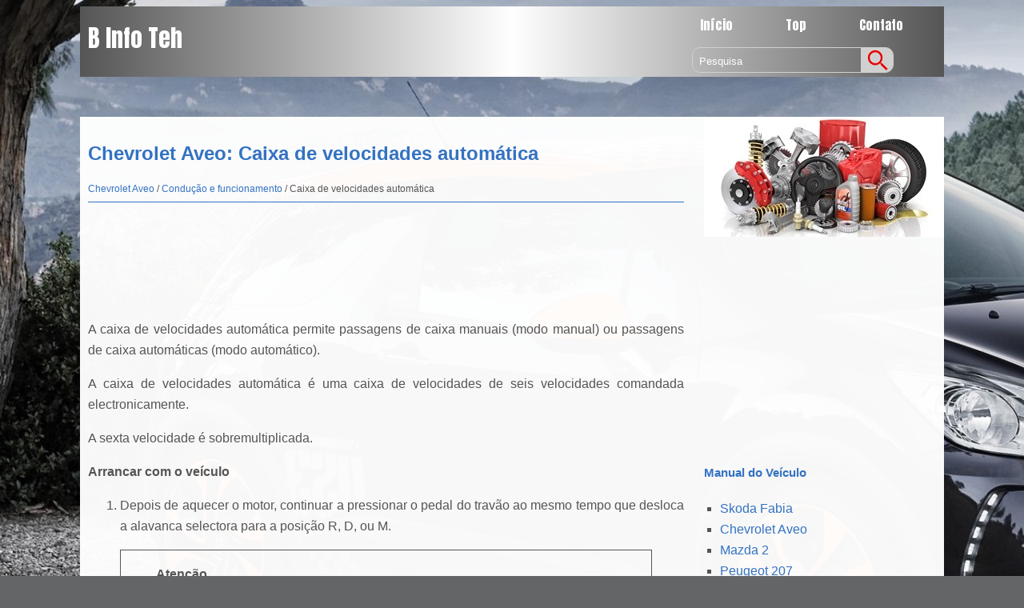

--- FILE ---
content_type: text/html; charset=UTF-8
request_url: https://www.binfoteh.com/chevrolet_aveo-2707/caixa_de_velocidades_automatica-2987.html
body_size: 3132
content:
<!DOCTYPE html>
<html lang="pt-PT">
<head>
<meta charset="UTF-8">
<title>Chevrolet Aveo: Caixa de velocidades autom&aacute;tica - Condu&ccedil;&atilde;o e funcionamento</title>
<link href="css/porb1.css" rel="stylesheet" type="text/css" media="all" />
<meta name="viewport" content="width=device-width, initial-scale=1.0">
<link href="media-queries.css" rel="stylesheet" type="text/css" media="all" />
<link rel="shortcut icon" href="favicon.ico" type="image/x-icon">

<script data-ad-client="ca-pub-6298024198496567" async src="https://pagead2.googlesyndication.com/pagead/js/adsbygoogle.js"></script>

</head>
<body>
 <div class="container0">
   <div class="logo">B Info Teh</div>
   <div class="topnav">
      <ul>
	<li><a href="/">Início</a></li>
	<li><a href="/top.html">Top</a></li>
	<!--<li><a href="/search.php">Pesquisa</a></li>-->
	<li><a href="/contacts.html">Contato</a></li>
</ul>

<div class="search" title="Pesquisa">
	<form method="get" class="formsearch" action="/search.php">
	    <input class="searchinputone" value="Pesquisa" type="text" onblur="if (this.value == '')  {this.value = 'Pesquisa';}" onfocus="if (this.value == 'Pesquisa') {this.value = '';}">
    	<input src="images/search.png" class="search-input-image" type="image" title="">
    	<div style="clear: both"></div>
	</form>
</div>

    </div>
    <div class="clear"></div>
 </div>
   <div class="container">

   <div class="contcol">
		<h1>Chevrolet Aveo: Caixa de velocidades autom&aacute;tica</h1>
		<div class="contsubt"><div style="font-size:12px; text-decoration:none; margin:6px 0;"><a href="/chevrolet_aveo-2707.html">Chevrolet Aveo</a> / <a href="/chevrolet_aveo-2707/conducao_e_funcionamento-2971.html">Condu&ccedil;&atilde;o e funcionamento</a> /  Caixa de velocidades autom&aacute;tica</div></div>
		<div style="padding:5px;"><script async src="https://pagead2.googlesyndication.com/pagead/js/adsbygoogle.js"></script>
<!-- binfoteh.com top adaptiv 120 -->
<ins class="adsbygoogle"
     style="display:block; height:120px;"
     data-ad-client="ca-pub-6298024198496567"
     data-ad-slot="5180006110"></ins>
<script>
     (adsbygoogle = window.adsbygoogle || []).push({});
</script></div>
		<p><p>A caixa de velocidades autom&aacute;tica
permite passagens de caixa manuais
(modo manual) ou passagens de
caixa autom&aacute;ticas (modo
autom&aacute;tico).</p>
<p>
A caixa de velocidades autom&aacute;tica &eacute;
uma caixa de velocidades de seis
velocidades comandada
electronicamente.</p>
<p>
A sexta velocidade &eacute;
sobremultiplicada.</p>
<p><strong>Arrancar com o ve&iacute;culo</strong></p>
<ol>
	<li>Depois de aquecer o motor,
	continuar a pressionar o pedal do
	trav&atilde;o ao mesmo tempo que
	desloca a alavanca selectora
	para a posi&ccedil;&atilde;o R, D, ou M.</li>
</ol>
<blockquote>
	<div style="border-style: solid; border-width: 1px; padding-left: 4px; padding-right: 4px; padding-top: 1px; padding-bottom: 1px">
		<blockquote>
			<p><strong>Aten&ccedil;&atilde;o</strong></p>
			<p>N&atilde;o fazer passagens de caixa
			entre D (Avan&ccedil;ar) e R (Marcha-atr&aacute;s) ou P (Estacionamento)
			com o ve&iacute;culo em movimento. Isso
			provocar&aacute; danos na caixa de
			velocidades e ferimentos
			pessoais.</p>
		</blockquote>
	</div>
</blockquote>
<ol start="2">
	<li>Soltar o trav&atilde;o de m&atilde;o e o pedal
	do trav&atilde;o.</li>
	<li>Lentamente, pressionar o pedal
	do acelerador para come&ccedil;ar a
	deslocar o ve&iacute;culo.</li>
</ol><ul><li><a href="/chevrolet_aveo-2707/visor_da_caixa_de_velocidades-2988.html">Visor da caixa de
velocidades</a></li><li><a href="/chevrolet_aveo-2707/alavanca_selectora-2989.html">Alavanca selectora</a></li><li><a href="/chevrolet_aveo-2707/avaria-2995.html">Avaria</a></li><li><a href="/chevrolet_aveo-2707/corte_de_corrente-2996.html">Corte de corrente</a></li></ul></table></ul><div style="clear:both"></div><div style="padding:5px 0;" align="center"><script async src="https://pagead2.googlesyndication.com/pagead/js/adsbygoogle.js"></script>
<!-- binfoteh.com bot adaptiv -->
<ins class="adsbygoogle"
     style="display:block"
     data-ad-client="ca-pub-6298024198496567"
     data-ad-slot="5112557503"
     data-ad-format="auto"
     data-full-width-responsive="true"></ins>
<script>
     (adsbygoogle = window.adsbygoogle || []).push({});
</script></div>
<div class="naviall">
<div class="navil">

	<a href="/chevrolet_aveo-2707/catalisador-2986.html" style="text-decoration:none">
	<h4>Catalisador</h4>
	</a>
   O catalisador reduz a quantidade de
subst&acirc;ncias nocivas presentes nos
gases de escape.

	
		
			Aten&ccedil;&atilde;o
			A gasolina que n&atilde;o seja queimada
			sobreaquecer&aacute; e ...</p></div>
<div class="navir">

	<a href="/chevrolet_aveo-2707/visor_da_caixa_de_velocidades-2988.html" style="text-decoration:none">
	<h4>Visor da caixa de
velocidades</h4>
	</a>
  Encontra-se no grupo de
instrumentos.

Indica a mudan&ccedil;a seleccionada ou o
modo da caixa de velocidades. ... </p></div></div>
<div style="clear:both"></div><div style="margin-top:0px;">
   <h5 style="margin:5px 0">Veja também:</h5><p><a href="/citro_n_ds3-3946/arranque_do_motor-4058.html"><span>Citroën DS3. Arranque do motor</span></a><br>
   	
	Engrene o travão de estacionamento.
	Com uma caixa de velocidades manual: coloque a alavanca em 
	ponto morto e pressione a fundo o pedal de embraiagem.
	Com uma caixa de velocidades pilotada: coloque a alavanca na 
	posição N e pressione a fundo o pedal de travão.
	Com uma caixa de velocidades automática, coloque a alavanca na 
	posição P e pressione a fundo o pedal de travão.
	 ...
   	</p><p><a href="/_koda_fabia-2293/auxilio_de_arranque-2664.html"><span>Škoda Fabia. Aux&iacute;lio de arranque</span></a><br>
   	Introdu&ccedil;&atilde;o ao tema
Neste cap&iacute;tulo encontrar&aacute; informa&ccedil;&otilde;es sobre os seguintes temas:
Aux&iacute;lio de arranque com a bateria de um outro ve&iacute;culo

	
		
			ATEN&Ccedil;&Atilde;O
			
				Ao efetuar trabalhos no compartimento do motor observar 
				as seguintes
				indica&ccedil;&otilde;es de aviso .
				Ao efetuar trabalhos na bateria do ve&i ...
   	</p><p><a href="/_koda_fabia-2293/npressao_dos_pneus-2346.html"><span>Škoda Fabia. &nbsp;Press&atilde;o dos pneus</span></a><br>
   	Altera&ccedil;&atilde;o da press&atilde;o de ar dos pneus

	 acesa - num dos pneus houve 
	uma altera&ccedil;&atilde;o de press&atilde;o.

Como som de aviso &eacute; emitido um sinal ac&uacute;stico.

	Reduza imediatamente a velocidade e evitar manobras de dire&ccedil;&atilde;o e de 
	travagem
	bruscas.
	Parar o ve&iacute;culo, desligar a igni&ccedil;&atilde;o e verifique os pneus e sua  ...
   	</p></div>
<script>
// <!--
document.write('<iframe src="counter.php?id=2987" width=0 height=0 marginwidth=0 marginheight=0 scrolling=no frameborder=0></iframe>');
// -->

</script>
</p>
	</div>
<div class="contcol2">
<img src="images/logo-side.jpg" style="margin:0px 0px 0px 0" align="left">
<div style="padding:5px 0;"><script async src="https://pagead2.googlesyndication.com/pagead/js/adsbygoogle.js"></script>
<!-- binfoteh.com side 300x250 -->
<ins class="adsbygoogle"
     style="display:inline-block;width:300px;height:250px"
     data-ad-client="ca-pub-6298024198496567"
     data-ad-slot="8860230829"></ins>
<script>
     (adsbygoogle = window.adsbygoogle || []).push({});
</script></div>

		<h4>Manual do Veículo</h4>
			<ul>
	           	<li><a href="/skoda_fabia-2293.html">Skoda Fabia</a></li>
               	<li><a href="/chevrolet_aveo-2707.html">Chevrolet Aveo</a></li>
            	<li><a href="/mazda_2-3109.html">Mazda 2</a></li>
            	<li><a href="/peugeot_207-3649.html">Peugeot 207</a></li>
            	<li><a href="/citroen_ds3-3946.html">Citroën DS3</a></li>
			</ul>


<div><!--LiveInternet counter--><a href="https://www.liveinternet.ru/click"
target="_blank"><img id="licnt00FC" width="88" height="31" style="border:0"
title=""
src="[data-uri]"
alt=""/></a><script>(function(d,s){d.getElementById("licnt00FC").src=
"https://counter.yadro.ru/hit?t11.1;r"+escape(d.referrer)+
((typeof(s)=="undefined")?"":";s"+s.width+"*"+s.height+"*"+
(s.colorDepth?s.colorDepth:s.pixelDepth))+";u"+escape(d.URL)+
";h"+escape(d.title.substring(0,150))+";"+Math.random()})
(document,screen)</script><!--/LiveInternet-->
</div>
</div>
<div class="clear"></div>


   </div>
<div class="container1">
<p>www.binfoteh.com | &copy; 2020 All rights reserved 0.0069</p>
</div>
</body>

--- FILE ---
content_type: text/html; charset=utf-8
request_url: https://www.google.com/recaptcha/api2/aframe
body_size: 265
content:
<!DOCTYPE HTML><html><head><meta http-equiv="content-type" content="text/html; charset=UTF-8"></head><body><script nonce="JTh5gaiif5oy9csmK4Mw3Q">/** Anti-fraud and anti-abuse applications only. See google.com/recaptcha */ try{var clients={'sodar':'https://pagead2.googlesyndication.com/pagead/sodar?'};window.addEventListener("message",function(a){try{if(a.source===window.parent){var b=JSON.parse(a.data);var c=clients[b['id']];if(c){var d=document.createElement('img');d.src=c+b['params']+'&rc='+(localStorage.getItem("rc::a")?sessionStorage.getItem("rc::b"):"");window.document.body.appendChild(d);sessionStorage.setItem("rc::e",parseInt(sessionStorage.getItem("rc::e")||0)+1);localStorage.setItem("rc::h",'1768988232068');}}}catch(b){}});window.parent.postMessage("_grecaptcha_ready", "*");}catch(b){}</script></body></html>

--- FILE ---
content_type: text/css
request_url: https://www.binfoteh.com/chevrolet_aveo-2707/css/porb1.css
body_size: 1146
content:
@import url('https://fonts.googleapis.com/css?family=Open+Sans+Condensed:300,300i,700');
@import url('https://fonts.googleapis.com/css?family=Open+Sans:300,300i,400,400i,600,600i,700,700i,800,800i');
@import url('https://fonts.googleapis.com/css?family=Anton');
html {

}
body {
font-style: normal;
font-weight: 300;
font-size: 16px;
line-height: 1.643;
font-family: Raleway, sans-serif;
letter-spacing: 0em;
text-align: justify;
color: #555;
background: url(../images/binfoteh.jpg) 0px top no-repeat #646567;
}


}






p {

}

a{
    color: #3372c2;	text-decoration:none;
}
a:hover{	color: #3372c2;	text-decoration:none;
}



h1{
	font-size:24px;
	color: #3372c2;
}


h2{	font-size:21px;	color: #3372c2;
}

h3{	font-size:18px;
	color: #3372c2;
}

h4{	font-size:15px;
	color: #3372c2;
}

.clear{	clear:both;}

tr, td {
	padding:5px;
}

.container0 {
	margin:0 auto 50px;
    width: 1080px;
    background:linear-gradient(to left, #555 0%, white, #555);
    color:#fff;
}

.container1 {
	margin:0 auto;
    width: 1080px;
    background:none;
    color:#fff;
 	font-family: 'Anton', sans-serif;
}

.container1 p{
 	font-family: 'Anton', sans-serif;
 	font-size:14px;
}


.container {	margin:0 auto;
    width: 1080px;
    background: rgba(255,255,255,0.97);
}

.logo{	font-family: 'Anton', sans-serif;
	font-size:30px;
	color: #fff;
	float:left;
	padding:15px 0px 0 10px;}

.topnav{
	font-family: 'Anton', sans-serif;
	font-size:30px;
	color: #3372c2;
	float:right;
	width:320px;
}

.topnav ul{    margin:0;
    padding:0;
    display:flex;}


.topnav ul li{
	list-style-type:none;
	flex-grow:1;
}

.topnav ul li a{
    display:block;
    padding:10px 15px;
    font-size:16px;
    color:#fff;
}

.contcol{	width:745px;
	float:left;
	padding:10px;
}

.contcol2{
	width:300px;
	float:right;
}


.contcol2 ul{
    margin:0;
    padding:0 0 0 20px;
}

.contcol2 ul li{
    list-style-type:square;
}

.contsubt{	font-size:16px;
	border-bottom:1px solid #3372c2;}


.search{

	margin:0px 0 0 0px;

}

.formsearch{
		height:30px;
		margin:5px;
	padding:0;
	border:1px solid #d0d0d0;
	border-radius:10px;
	width:250px;

}

.searchinputone{
	float:left;
	height:28px;
	width:200px;
	background: none;
	border: 0;
	margin: 0;
	outline: none;
	padding: 2px 0 0 8px;
	line-height:1;
	vertical-align: top;
   color:#fff;
}

.search-input-image{
	float:right;
	padding:0;
	background: #d0d0d0;
	border-radius:0 8px 8px 0;
	height:30px;
	width:40px;
	align:right;
}


.naviall{
	display:flex;
}

.navil, .navir{
	flex-grow:1;
	width:45%;
	margin:1%;
	padding:1%;
	border:1px solid #ccc;
	float:left;
}
.navil a{
	background:url('../images/prev.png') top left no-repeat;
	padding-left:30px;
	min-height:35px;
}
.navir a{
	background:url('../images/next.png') top right no-repeat;
	padding-right:30px;
	min-height:35px;
}
.navil h4, .navir h4{
	margin:5px 0;
}
.navil p, .navir p{
	line-height:1.2;
	text-align:left;
	margin:5px 0;
}
.navil a, .navir a{
	display:block;
}


.carindex{
	width:740px;
	float:left;
	margin: 10px 10px;
	text-align:left;
}

.twocolumn li {display:block;width:49%;float:left;}

.twocolumn_flax{display:flex;}

.first  {
list-style: none;
padding: 0;
width:calc(50% - 20px);
margin-right:10px;
}
.first li {
padding: 5px 30px;
background: linear-gradient(to left, #777 0%, white, #777);
border-bottom: 1px solid grey;
color: #506a6b;
font-size: 16px;
box-shadow: 0 3px 3px 0 rgba(0,0,0, .2);
margin-bottom: 5px;
}
.first li:last-child {border-bottom: none;}

.first li a{
	display:block;
}

--- FILE ---
content_type: text/css
request_url: https://www.binfoteh.com/chevrolet_aveo-2707/media-queries.css
body_size: 471
content:
@media screen and (max-width: 768px) {
.container0, .container1 {	background: linear-gradient(to left, #555 0%, #888, #555);
    width: 96%;
    margin:0 auto;

}

.container{	margin-left:auto;
	margin-right:auto;
	width: 96%;
	padding:1%;
}

.contcol, .contcol2 {
    float: none;
    width: 100%;
    margin-left: 0px;
    clear:both;
}
.topnav ul li {
  list-style-type: none;
  flex-grow: 1;
  max-width:70px;
}

.topnav ul li a {
    padding: 10px 10px;
    font-size: 14px;
}
.topnav {
	width:100%;
	float: none;
	padding:0;
	overflow: hidden;
}

ul, ol {	padding-left:20px;}

.contcol{	padding:0;
	font-size: 14px;}

img{
        max-width:100%;
        height:auto;}

.container0{
	margin-bottom:30px;
}

h1{
	font-size:18px;
	margin:10px 0;
	color: #f96020;
}

.contcol p{
	margin:8px 0;
}

	.contcol ul, .contcol ol{
			padding-left:20px;
		}


.twocolumn_flax {
    display: block;
}

.carindex{
	width:100%;
	float:left;
	margin: 0px;
	text-align:left;
}

.first{
width:calc(100% - 10px);
max-width:310px;
}

.first li {
    padding: 5px 10px;
    background: linear-gradient(to left, #777 0%, white, #777);
    border-bottom: 1px solid grey;
    color: #506a6b;
    font-size: 16px;
    box-shadow: 0 3px 3px 0 rgba(0,0,0, .2);
    margin-bottom: 5px;
}

}